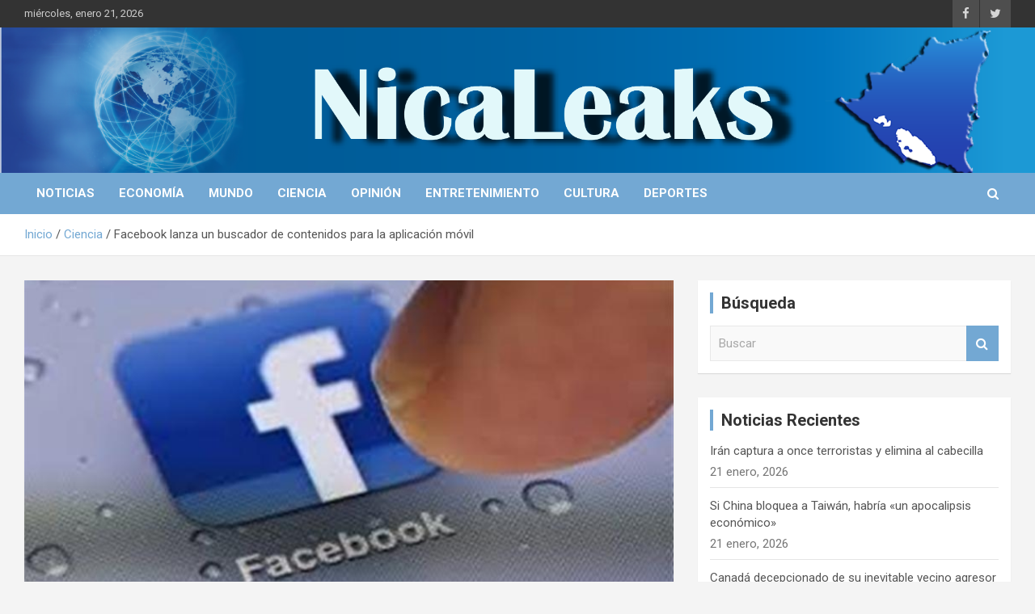

--- FILE ---
content_type: text/html; charset=UTF-8
request_url: https://nicaleaks.com/facebook-lanza-un-buscador-de-contenidos-para-la-aplicacion-movil/
body_size: 8781
content:
<!doctype html>
<html lang="es">
<head>
	<meta charset="UTF-8">
	<meta name="viewport" content="width=device-width, initial-scale=1, shrink-to-fit=no">
	<link rel="profile" href="https://gmpg.org/xfn/11">

	<title>Facebook lanza un buscador de contenidos para la aplicación móvil &#8211; NICALEAKS</title>
<link rel='dns-prefetch' href='//static.addtoany.com' />
<link rel='dns-prefetch' href='//nicaleaks.com' />
<link rel='dns-prefetch' href='//fonts.googleapis.com' />
<link rel='dns-prefetch' href='//s.w.org' />
<link rel="alternate" type="application/rss+xml" title="NICALEAKS &raquo; Feed" href="https://nicaleaks.com/feed/" />
<link rel="alternate" type="application/rss+xml" title="NICALEAKS &raquo; RSS de los comentarios" href="https://nicaleaks.com/comments/feed/" />
<link rel="alternate" type="application/rss+xml" title="NICALEAKS &raquo; Facebook lanza un buscador de contenidos para la aplicación móvil RSS de los comentarios" href="https://nicaleaks.com/facebook-lanza-un-buscador-de-contenidos-para-la-aplicacion-movil/feed/" />
		<script type="text/javascript">
			window._wpemojiSettings = {"baseUrl":"https:\/\/s.w.org\/images\/core\/emoji\/11\/72x72\/","ext":".png","svgUrl":"https:\/\/s.w.org\/images\/core\/emoji\/11\/svg\/","svgExt":".svg","source":{"concatemoji":"https:\/\/nicaleaks.com\/wp-includes\/js\/wp-emoji-release.min.js?ver=4.9.24"}};
			!function(e,a,t){var n,r,o,i=a.createElement("canvas"),p=i.getContext&&i.getContext("2d");function s(e,t){var a=String.fromCharCode;p.clearRect(0,0,i.width,i.height),p.fillText(a.apply(this,e),0,0);e=i.toDataURL();return p.clearRect(0,0,i.width,i.height),p.fillText(a.apply(this,t),0,0),e===i.toDataURL()}function c(e){var t=a.createElement("script");t.src=e,t.defer=t.type="text/javascript",a.getElementsByTagName("head")[0].appendChild(t)}for(o=Array("flag","emoji"),t.supports={everything:!0,everythingExceptFlag:!0},r=0;r<o.length;r++)t.supports[o[r]]=function(e){if(!p||!p.fillText)return!1;switch(p.textBaseline="top",p.font="600 32px Arial",e){case"flag":return s([55356,56826,55356,56819],[55356,56826,8203,55356,56819])?!1:!s([55356,57332,56128,56423,56128,56418,56128,56421,56128,56430,56128,56423,56128,56447],[55356,57332,8203,56128,56423,8203,56128,56418,8203,56128,56421,8203,56128,56430,8203,56128,56423,8203,56128,56447]);case"emoji":return!s([55358,56760,9792,65039],[55358,56760,8203,9792,65039])}return!1}(o[r]),t.supports.everything=t.supports.everything&&t.supports[o[r]],"flag"!==o[r]&&(t.supports.everythingExceptFlag=t.supports.everythingExceptFlag&&t.supports[o[r]]);t.supports.everythingExceptFlag=t.supports.everythingExceptFlag&&!t.supports.flag,t.DOMReady=!1,t.readyCallback=function(){t.DOMReady=!0},t.supports.everything||(n=function(){t.readyCallback()},a.addEventListener?(a.addEventListener("DOMContentLoaded",n,!1),e.addEventListener("load",n,!1)):(e.attachEvent("onload",n),a.attachEvent("onreadystatechange",function(){"complete"===a.readyState&&t.readyCallback()})),(n=t.source||{}).concatemoji?c(n.concatemoji):n.wpemoji&&n.twemoji&&(c(n.twemoji),c(n.wpemoji)))}(window,document,window._wpemojiSettings);
		</script>
		<style type="text/css">
img.wp-smiley,
img.emoji {
	display: inline !important;
	border: none !important;
	box-shadow: none !important;
	height: 1em !important;
	width: 1em !important;
	margin: 0 .07em !important;
	vertical-align: -0.1em !important;
	background: none !important;
	padding: 0 !important;
}
</style>
<link rel='stylesheet' id='bootstrap-style-css'  href='https://nicaleaks.com/wp-content/themes/newscard/assets/library/bootstrap/css/bootstrap.min.css?ver=4.0.0' type='text/css' media='all' />
<link rel='stylesheet' id='font-awesome-style-css'  href='https://nicaleaks.com/wp-content/themes/newscard/assets/library/font-awesome/css/font-awesome.css?ver=4.9.24' type='text/css' media='all' />
<link rel='stylesheet' id='newscard-google-fonts-css'  href='//fonts.googleapis.com/css?family=Roboto%3A100%2C300%2C300i%2C400%2C400i%2C500%2C500i%2C700%2C700i&#038;ver=4.9.24' type='text/css' media='all' />
<link rel='stylesheet' id='newscard-style-css'  href='https://nicaleaks.com/wp-content/themes/newscard/style.css?ver=4.9.24' type='text/css' media='all' />
<link rel='stylesheet' id='addtoany-css'  href='https://nicaleaks.com/wp-content/plugins/add-to-any/addtoany.min.css?ver=1.16' type='text/css' media='all' />
<script type='text/javascript'>
window.a2a_config=window.a2a_config||{};a2a_config.callbacks=[];a2a_config.overlays=[];a2a_config.templates={};a2a_localize = {
	Share: "Compartir",
	Save: "Guardar",
	Subscribe: "Suscribir",
	Email: "Correo electrónico",
	Bookmark: "Marcador",
	ShowAll: "Mostrar todo",
	ShowLess: "Mostrar menos",
	FindServices: "Encontrar servicio(s)",
	FindAnyServiceToAddTo: "Encuentra al instante cualquier servicio para añadir a",
	PoweredBy: "Funciona con",
	ShareViaEmail: "Compartir por correo electrónico",
	SubscribeViaEmail: "Suscribirse a través de correo electrónico",
	BookmarkInYourBrowser: "Añadir a marcadores de tu navegador",
	BookmarkInstructions: "Presiona «Ctrl+D» o «\u2318+D» para añadir esta página a marcadores",
	AddToYourFavorites: "Añadir a tus favoritos",
	SendFromWebOrProgram: "Enviar desde cualquier dirección o programa de correo electrónico ",
	EmailProgram: "Programa de correo electrónico",
	More: "Más&#8230;",
	ThanksForSharing: "¡Gracias por compartir!",
	ThanksForFollowing: "¡Gracias por seguirnos!"
};
</script>
<script type='text/javascript' async src='https://static.addtoany.com/menu/page.js'></script>
<script type='text/javascript' src='https://nicaleaks.com/wp-includes/js/jquery/jquery.js?ver=1.12.4'></script>
<script type='text/javascript' src='https://nicaleaks.com/wp-includes/js/jquery/jquery-migrate.min.js?ver=1.4.1'></script>
<script type='text/javascript' async src='https://nicaleaks.com/wp-content/plugins/add-to-any/addtoany.min.js?ver=1.1'></script>
<!--[if lt IE 9]>
<script type='text/javascript' src='https://nicaleaks.com/wp-content/themes/newscard/assets/js/html5.js?ver=3.7.3'></script>
<![endif]-->
<link rel='https://api.w.org/' href='https://nicaleaks.com/wp-json/' />
<link rel="EditURI" type="application/rsd+xml" title="RSD" href="https://nicaleaks.com/xmlrpc.php?rsd" />
<link rel="wlwmanifest" type="application/wlwmanifest+xml" href="https://nicaleaks.com/wp-includes/wlwmanifest.xml" /> 
<link rel='prev' title='Aumento de ataques cibernéticos para 2015' href='https://nicaleaks.com/aumento-de-ataques-ciberneticos-para-2015/' />
<link rel='next' title='4-0: Victoria  del Real Madrid' href='https://nicaleaks.com/4-0-victoria-del-real-madrid/' />
<meta name="generator" content="WordPress 4.9.24" />
<link rel="canonical" href="https://nicaleaks.com/facebook-lanza-un-buscador-de-contenidos-para-la-aplicacion-movil/" />
<link rel='shortlink' href='https://nicaleaks.com/?p=114' />
<link rel="alternate" type="application/json+oembed" href="https://nicaleaks.com/wp-json/oembed/1.0/embed?url=https%3A%2F%2Fnicaleaks.com%2Ffacebook-lanza-un-buscador-de-contenidos-para-la-aplicacion-movil%2F" />
<link rel="alternate" type="text/xml+oembed" href="https://nicaleaks.com/wp-json/oembed/1.0/embed?url=https%3A%2F%2Fnicaleaks.com%2Ffacebook-lanza-un-buscador-de-contenidos-para-la-aplicacion-movil%2F&#038;format=xml" />
<link rel="pingback" href="https://nicaleaks.com/xmlrpc.php">		<style type="text/css">.recentcomments a{display:inline !important;padding:0 !important;margin:0 !important;}</style>
				<style type="text/css">
					.site-title,
			.site-description {
				position: absolute;
				clip: rect(1px, 1px, 1px, 1px);
			}
				</style>
		<link rel="icon" href="https://nicaleaks.com/wp-content/uploads/2022/11/cropped-Nicaleaks-2022-2-1-32x32.png" sizes="32x32" />
<link rel="icon" href="https://nicaleaks.com/wp-content/uploads/2022/11/cropped-Nicaleaks-2022-2-1-192x192.png" sizes="192x192" />
<link rel="apple-touch-icon-precomposed" href="https://nicaleaks.com/wp-content/uploads/2022/11/cropped-Nicaleaks-2022-2-1-180x180.png" />
<meta name="msapplication-TileImage" content="https://nicaleaks.com/wp-content/uploads/2022/11/cropped-Nicaleaks-2022-2-1-270x270.png" />
		<style type="text/css" id="wp-custom-css">
			.navigation-bar {
    background-color: #73A8D3;
    color: #ffffff;
    display: -webkit-box;
    display: -ms-flexbox;
    display: flex;
    -ms-flex-wrap: wrap;
    flex-wrap: wrap;
	}

.btn-theme {
	background-color: #73a8d3;
}

.widget-title {
    border-left: 4px solid #73A8D3;
}

.stories-title {
    border-left: 4px solid #73a8d3;
}

.back-to-top a {
    background-color: #73a8d3;
}
a, a:hover {
    color: #73a8d3;
}

.post-img-wrap .entry-meta .cat-links a, .post-img-wrap + .entry-header .entry-meta .cat-links a {
    background-color: #2448b4;
}

.navigation.pagination .current, .navigation.pagination a:hover {
    background-color: #73a8d3;
}
input[type="reset"], input[type="button"], input[type="submit"], button {
    background-color: #73a8d3;
    color: #ffffff;
}
input[type="reset"]:hover,
input[type="button"]:hover,
input[type="submit"]:hover,
button:hover {
	background-color: #0b65aee3;
	color: #ffffff;
}

.widget_archive li a[aria-current="page"] {
	color: #0b65aee3;
}
/*------------------------------------------
## Widget Archive
Color de letra de Noticias Recientes y Comentarios
--------------------------------------------------------------*/
.widget ul li a:hover {
	color: #73a8d3;
	text-decoration: none;
}

/*Letras donde salen las noticias en la parte de abajo como link*/
.navigation.post-navigation .nav-links a:hover {
	text-decoration: underline;
	color: #73a8d3;
}
/*Letras del punto rojo */
.top-stories-bar .top-stories-lists .marquee a:hover {
	color: #73a8d3;
}
/*Letras subrayadas donde sale el nombre de Oscar Merlo*/
.entry-meta a:hover,
.entry-meta a:focus  {
	color: #73a8d3;
	opacity: 1;
	-moz-opacity: 1;
	filter:alpha(opacity=100);
}
		</style>
	</head>

<body class="post-template-default single single-post postid-114 single-format-standard theme-body group-blog">

<div id="page" class="site">
	<a class="skip-link screen-reader-text" href="#content">Saltar al contenido</a>
	
	<header id="masthead" class="site-header">
					<div class="info-bar">
				<div class="container">
					<div class="row gutter-10">
						<div class="col col-sm contact-section">
							<div class="date">
								<ul><li>miércoles, enero 21, 2026</li></ul>
							</div>
						</div><!-- .contact-section -->

													<div class="col-auto social-profiles order-md-3">
								
		<ul class="clearfix">
							<li><a target="_blank" rel="noopener noreferrer" href="https://www.facebook.com/NicaLeaks/"></a></li>
							<li><a target="_blank" rel="noopener noreferrer" href="https://twitter.com/nica_leaks?lang=es"></a></li>
					</ul>
								</div><!-- .social-profile -->
											</div><!-- .row -->
          		</div><!-- .container -->
        	</div><!-- .infobar -->
        		<nav class="navbar navbar-expand-lg d-block">
			<div class="navbar-head navbar-bg-set"  style="background-image:url('http://nicaleaks.com/wp-content/uploads/2022/11/Nica-Leaks-propuesta-2-1000x150-31102022-1.png');">
				<div class="container">
					<div class="row navbar-head-row align-items-center">
						<div class="col-lg-4">
							<div class="site-branding navbar-brand">
																	<h2 class="site-title"><a href="https://nicaleaks.com/" rel="home">NICALEAKS</a></h2>
																	<p class="site-description">Portal de Noticias</p>
															</div><!-- .site-branding .navbar-brand -->
						</div>
													<div class="col-lg-8 navbar-ad-section">
																	<img class="img-fluid" src="https://nicaleaks.com/wp-content/uploads/2022/11/TRANSPARENTE1000-150.png" alt="Banner publicitario">
															</div>
											</div><!-- .row -->
				</div><!-- .container -->
			</div><!-- .navbar-head -->
			<div class="navigation-bar">
				<div class="navigation-bar-top">
					<div class="container">
						<button class="navbar-toggler menu-toggle" type="button" data-toggle="collapse" data-target="#navbarCollapse" aria-controls="navbarCollapse" aria-expanded="false" aria-label="Alternar navegación"></button>
						<span class="search-toggle"></span>
					</div><!-- .container -->
					<div class="search-bar">
						<div class="container">
							<div class="search-block off">
								<form action="https://nicaleaks.com/" method="get" class="search-form">
	<label class="assistive-text"> Buscar </label>
	<div class="input-group">
		<input type="search" value="" placeholder="Buscar" class="form-control s" name="s">
		<div class="input-group-prepend">
			<button class="btn btn-theme">Buscar</button>
		</div>
	</div>
</form><!-- .search-form -->
							</div><!-- .search-box -->
						</div><!-- .container -->
					</div><!-- .search-bar -->
				</div><!-- .navigation-bar-top -->
				<div class="navbar-main">
					<div class="container">
						<div class="collapse navbar-collapse" id="navbarCollapse">
							<div id="site-navigation" class="main-navigation nav-uppercase" role="navigation">
								<ul class="nav-menu navbar-nav d-lg-block"><li id="menu-item-2746" class="menu-item menu-item-type-taxonomy menu-item-object-category menu-item-2746"><a href="https://nicaleaks.com/categorias/noticias/">Noticias</a></li>
<li id="menu-item-2752" class="menu-item menu-item-type-taxonomy menu-item-object-category menu-item-2752"><a href="https://nicaleaks.com/categorias/economia/">Economía</a></li>
<li id="menu-item-2749" class="menu-item menu-item-type-taxonomy menu-item-object-category menu-item-2749"><a href="https://nicaleaks.com/categorias/mundo/">Mundo</a></li>
<li id="menu-item-2747" class="menu-item menu-item-type-taxonomy menu-item-object-category current-post-ancestor current-menu-parent current-post-parent menu-item-2747"><a href="https://nicaleaks.com/categorias/ciencia/">Ciencia</a></li>
<li id="menu-item-2751" class="menu-item menu-item-type-taxonomy menu-item-object-category menu-item-2751"><a href="https://nicaleaks.com/categorias/opinion/">Opinión</a></li>
<li id="menu-item-2748" class="menu-item menu-item-type-taxonomy menu-item-object-category menu-item-2748"><a href="https://nicaleaks.com/categorias/entretenimiento/">Entretenimiento</a></li>
<li id="menu-item-2750" class="menu-item menu-item-type-taxonomy menu-item-object-category menu-item-2750"><a href="https://nicaleaks.com/categorias/cultura/">Cultura</a></li>
<li id="menu-item-2753" class="menu-item menu-item-type-taxonomy menu-item-object-category menu-item-2753"><a href="https://nicaleaks.com/categorias/deportes/">Deportes</a></li>
</ul>							</div><!-- #site-navigation .main-navigation -->
						</div><!-- .navbar-collapse -->
						<div class="nav-search">
							<span class="search-toggle"></span>
						</div><!-- .nav-search -->
					</div><!-- .container -->
				</div><!-- .navbar-main -->
			</div><!-- .navigation-bar -->
		</nav><!-- .navbar -->

		
		
					<div id="breadcrumb">
				<div class="container">
					<div role="navigation" aria-label="Migas de pan" class="breadcrumb-trail breadcrumbs" itemprop="breadcrumb"><ul class="trail-items" itemscope itemtype="http://schema.org/BreadcrumbList"><meta name="numberOfItems" content="3" /><meta name="itemListOrder" content="Ascending" /><li itemprop="itemListElement" itemscope itemtype="http://schema.org/ListItem" class="trail-item trail-begin"><a href="https://nicaleaks.com/" rel="home" itemprop="item"><span itemprop="name">Inicio</span></a><meta itemprop="position" content="1" /></li><li itemprop="itemListElement" itemscope itemtype="http://schema.org/ListItem" class="trail-item"><a href="https://nicaleaks.com/categorias/ciencia/" itemprop="item"><span itemprop="name">Ciencia</span></a><meta itemprop="position" content="2" /></li><li itemprop="itemListElement" itemscope itemtype="http://schema.org/ListItem" class="trail-item trail-end"><span itemprop="name">Facebook lanza un buscador de contenidos para la aplicación móvil</span><meta itemprop="position" content="3" /></li></ul></div>				</div>
			</div><!-- .breadcrumb -->
			</header><!-- #masthead -->
	<div id="content" class="site-content ">
		<div class="container">
							<div class="row justify-content-center site-content-row">
			<div id="primary" class="col-lg-8 content-area">		<main id="main" class="site-main">

				<div class="post-114 post type-post status-publish format-standard has-post-thumbnail hentry category-ciencia">

		
					<figure class="post-featured-image page-single-img-wrap">
						<div class="post-img" style="background-image: url('https://nicaleaks.com/wp-content/uploads/2014/12/k2_items_src_64337ffeaae67237594d79a8ceda7ce6.jpg');"></div>
											</figure><!-- .post-featured-image .page-single-img-wrap -->

				
				<div class="entry-meta category-meta">
					<div class="cat-links"><a href="https://nicaleaks.com/categorias/ciencia/" rel="category tag">Ciencia</a></div>
				</div><!-- .entry-meta -->

			
					<header class="entry-header">
				<h1 class="entry-title">Facebook lanza un buscador de contenidos para la aplicación móvil</h1>
									<div class="entry-meta">
						<div class="date"><a href="https://nicaleaks.com/facebook-lanza-un-buscador-de-contenidos-para-la-aplicacion-movil/" title="Facebook lanza un buscador de contenidos para la aplicación móvil">10 diciembre, 2014</a> </div> <div class="by-author vcard author"><a href="https://nicaleaks.com/author/webmaster/">webmaster</a> </div>											</div><!-- .entry-meta -->
								</header>
				<div class="entry-content">
			<div class="addtoany_share_save_container addtoany_content addtoany_content_top"><div class="a2a_kit a2a_kit_size_32 addtoany_list" data-a2a-url="https://nicaleaks.com/facebook-lanza-un-buscador-de-contenidos-para-la-aplicacion-movil/" data-a2a-title="Facebook lanza un buscador de contenidos para la aplicación móvil"><a class="a2a_button_facebook" href="https://www.addtoany.com/add_to/facebook?linkurl=https%3A%2F%2Fnicaleaks.com%2Ffacebook-lanza-un-buscador-de-contenidos-para-la-aplicacion-movil%2F&amp;linkname=Facebook%20lanza%20un%20buscador%20de%20contenidos%20para%20la%20aplicaci%C3%B3n%20m%C3%B3vil" title="Facebook" rel="nofollow noopener" target="_blank"></a><a class="a2a_button_twitter" href="https://www.addtoany.com/add_to/twitter?linkurl=https%3A%2F%2Fnicaleaks.com%2Ffacebook-lanza-un-buscador-de-contenidos-para-la-aplicacion-movil%2F&amp;linkname=Facebook%20lanza%20un%20buscador%20de%20contenidos%20para%20la%20aplicaci%C3%B3n%20m%C3%B3vil" title="Twitter" rel="nofollow noopener" target="_blank"></a><a class="a2a_button_whatsapp" href="https://www.addtoany.com/add_to/whatsapp?linkurl=https%3A%2F%2Fnicaleaks.com%2Ffacebook-lanza-un-buscador-de-contenidos-para-la-aplicacion-movil%2F&amp;linkname=Facebook%20lanza%20un%20buscador%20de%20contenidos%20para%20la%20aplicaci%C3%B3n%20m%C3%B3vil" title="WhatsApp" rel="nofollow noopener" target="_blank"></a><a class="a2a_button_telegram" href="https://www.addtoany.com/add_to/telegram?linkurl=https%3A%2F%2Fnicaleaks.com%2Ffacebook-lanza-un-buscador-de-contenidos-para-la-aplicacion-movil%2F&amp;linkname=Facebook%20lanza%20un%20buscador%20de%20contenidos%20para%20la%20aplicaci%C3%B3n%20m%C3%B3vil" title="Telegram" rel="nofollow noopener" target="_blank"></a><a class="a2a_button_email" href="https://www.addtoany.com/add_to/email?linkurl=https%3A%2F%2Fnicaleaks.com%2Ffacebook-lanza-un-buscador-de-contenidos-para-la-aplicacion-movil%2F&amp;linkname=Facebook%20lanza%20un%20buscador%20de%20contenidos%20para%20la%20aplicaci%C3%B3n%20m%C3%B3vil" title="Email" rel="nofollow noopener" target="_blank"></a></div></div><p>La mayor red social del mundo en número de usuarios, Facebook, lanzó hoy una nueva herramienta diseñada específicamente para su aplicación móvil que permite buscar contenidos que los usuarios han compartido entre sí a partir de una palabra clave.</p>
<p>  <span id="more-114"></span>  </p>
<p> </p>
<p>En un comunicado, la empresa con sede en Menlo Park (California, EEUU) indicó que ha bautizado a la nueva herramienta como “Facebook Search” (“Búsqueda en Facebook”), ya que permite, utilizando la barra de búsqueda clásica, localizar publicaciones y fotografías según la temática que éstas traten.</p>
<p>“Facebook Search”, que está disponible a partir de hoy mismo para las versiones de Facebook en inglés en Estados Unidos, es el resultado de casi dos años de prueba de su predecesor, “Graphic Search” (“Búsqueda Gráfica”), que logró poca relevancia entre los usuarios en la web y todavía menos en el móvil, donde no llegó a cuajar.</p>
<p>“Facebook Search” permite realizar búsquedas tanto por palabras clave como por frases interrogativas al estilo de “¿Qué restaurantes les gustan a mis amigos?”.</p>
<p>Aunque “Facebook Search” también funciona en la versión para web, la compañía estadounidense indicó que, a diferencia de su predecesora, la nueva herramienta está diseñada específicamente para la aplicación móvil.</p>
		</div><!-- entry-content -->

			</div><!-- .post-114 -->

	<nav class="navigation post-navigation" role="navigation">
		<h2 class="screen-reader-text">Navegación de entradas</h2>
		<div class="nav-links"><div class="nav-previous"><a href="https://nicaleaks.com/aumento-de-ataques-ciberneticos-para-2015/" rel="prev">Aumento de ataques cibernéticos para 2015</a></div><div class="nav-next"><a href="https://nicaleaks.com/4-0-victoria-del-real-madrid/" rel="next">4-0: Victoria  del Real Madrid</a></div></div>
	</nav>
<div id="comments" class="comments-area">

		<div id="respond" class="comment-respond">
		<h3 id="reply-title" class="comment-reply-title">Deja un comentario <small><a rel="nofollow" id="cancel-comment-reply-link" href="/facebook-lanza-un-buscador-de-contenidos-para-la-aplicacion-movil/#respond" style="display:none;">Cancelar respuesta</a></small></h3>			<form action="https://nicaleaks.com/wp-comments-post.php" method="post" id="commentform" class="comment-form" novalidate>
				<p class="comment-notes"><span id="email-notes">Tu dirección de correo electrónico no será publicada.</span> Los campos obligatorios están marcados con <span class="required">*</span></p><p class="comment-form-comment"><label for="comment">Comentario</label> <textarea id="comment" name="comment" cols="45" rows="8" maxlength="65525" required="required"></textarea></p><p class="comment-form-author"><label for="author">Nombre <span class="required">*</span></label> <input id="author" name="author" type="text" value="" size="30" maxlength="245" required='required' /></p>
<p class="comment-form-email"><label for="email">Correo electrónico <span class="required">*</span></label> <input id="email" name="email" type="email" value="" size="30" maxlength="100" aria-describedby="email-notes" required='required' /></p>
<p class="comment-form-url"><label for="url">Web</label> <input id="url" name="url" type="url" value="" size="30" maxlength="200" /></p>
<p class="form-submit"><input name="submit" type="submit" id="submit" class="submit" value="Publicar comentario" /> <input type='hidden' name='comment_post_ID' value='114' id='comment_post_ID' />
<input type='hidden' name='comment_parent' id='comment_parent' value='0' />
</p>			</form>
			</div><!-- #respond -->
	
</div><!-- #comments -->

		</main><!-- #main -->
	</div><!-- #primary -->


<aside id="secondary" class="col-lg-4 widget-area" role="complementary">
	<div class="sticky-sidebar">
		<section id="search-3" class="widget widget_search"><h3 class="widget-title">Búsqueda</h3><form action="https://nicaleaks.com/" method="get" class="search-form">
	<label class="assistive-text"> Buscar </label>
	<div class="input-group">
		<input type="search" value="" placeholder="Buscar" class="form-control s" name="s">
		<div class="input-group-prepend">
			<button class="btn btn-theme">Buscar</button>
		</div>
	</div>
</form><!-- .search-form -->
</section>		<section id="recent-posts-4" class="widget widget_recent_entries">		<h3 class="widget-title">Noticias Recientes</h3>		<ul>
											<li>
					<a href="https://nicaleaks.com/iran-captura-a-once-terroristas-y-elimina-al-cabecilla/">Irán captura a once terroristas y elimina al cabecilla</a>
											<span class="post-date">21 enero, 2026</span>
									</li>
											<li>
					<a href="https://nicaleaks.com/si-china-bloquea-a-taiwan-habria-un-apocalipsis-economico/">Si China bloquea a Taiwán, habría «un apocalipsis económico»</a>
											<span class="post-date">21 enero, 2026</span>
									</li>
											<li>
					<a href="https://nicaleaks.com/canada-decepcionado-de-su-inevitable-vecino-agresor/">Canadá decepcionado de su inevitable vecino agresor</a>
											<span class="post-date">21 enero, 2026</span>
									</li>
											<li>
					<a href="https://nicaleaks.com/trump-teme-que-iran-lo-mate-y-amenaza-con-desaparecerlo/">Trump teme que Irán lo mate y amenaza con desaparecerlo</a>
											<span class="post-date">21 enero, 2026</span>
									</li>
											<li>
					<a href="https://nicaleaks.com/venezuela-inicia-giro-pragmatico-orientado-por-trump/">Venezuela inicia “giro pragmático” orientado por Trump</a>
											<span class="post-date">21 enero, 2026</span>
									</li>
					</ul>
		</section><section id="recent-comments-4" class="widget widget_recent_comments"><h3 class="widget-title">Comentarios</h3><ul id="recentcomments"><li class="recentcomments"><span class="comment-author-link">Comandante Julio, URN</span> en <a href="https://nicaleaks.com/materia-prima-somocistas-puros/#comment-28">Materia prima: somocistas puros</a></li><li class="recentcomments"><span class="comment-author-link">Elsa</span> en <a href="https://nicaleaks.com/microsoft-anuncio-que-windows-10-sera-gratuita/#comment-22">Microsoft anunció que Windows 10 será gratuita</a></li><li class="recentcomments"><span class="comment-author-link">Carlos </span> en <a href="https://nicaleaks.com/hay-que-ajusticiar-a-arnoldo-aleman/#comment-16">“Hay que ajusticiar a Arnoldo Alemán”</a></li><li class="recentcomments"><span class="comment-author-link">Dawson</span> en <a href="https://nicaleaks.com/eu-entrego-ayuda-encubierta-a-partidos-y-ong-opositores/#comment-14">EU entregó ayuda encubierta a partidos y ONG opositores</a></li><li class="recentcomments"><span class="comment-author-link">Erick</span> en <a href="https://nicaleaks.com/embajada-vuelve-ojos-hacia-las-ong-opositoras/#comment-13">Embajada vuelve ojos hacia las ONG opositoras</a></li></ul></section><section id="calendar-3" class="widget widget_calendar"><h3 class="widget-title">Ediciones Anteriores</h3><div id="calendar_wrap" class="calendar_wrap"><table id="wp-calendar">
	<caption>enero 2026</caption>
	<thead>
	<tr>
		<th scope="col" title="domingo">D</th>
		<th scope="col" title="lunes">L</th>
		<th scope="col" title="martes">M</th>
		<th scope="col" title="miércoles">X</th>
		<th scope="col" title="jueves">J</th>
		<th scope="col" title="viernes">V</th>
		<th scope="col" title="sábado">S</th>
	</tr>
	</thead>

	<tfoot>
	<tr>
		<td colspan="3" id="prev"><a href="https://nicaleaks.com/2025/12/">&laquo; Dic</a></td>
		<td class="pad">&nbsp;</td>
		<td colspan="3" id="next" class="pad">&nbsp;</td>
	</tr>
	</tfoot>

	<tbody>
	<tr>
		<td colspan="4" class="pad">&nbsp;</td><td>1</td><td><a href="https://nicaleaks.com/2026/01/02/" aria-label="Entradas publicadas el 2 January, 2026">2</a></td><td><a href="https://nicaleaks.com/2026/01/03/" aria-label="Entradas publicadas el 3 January, 2026">3</a></td>
	</tr>
	<tr>
		<td><a href="https://nicaleaks.com/2026/01/04/" aria-label="Entradas publicadas el 4 January, 2026">4</a></td><td><a href="https://nicaleaks.com/2026/01/05/" aria-label="Entradas publicadas el 5 January, 2026">5</a></td><td><a href="https://nicaleaks.com/2026/01/06/" aria-label="Entradas publicadas el 6 January, 2026">6</a></td><td><a href="https://nicaleaks.com/2026/01/07/" aria-label="Entradas publicadas el 7 January, 2026">7</a></td><td><a href="https://nicaleaks.com/2026/01/08/" aria-label="Entradas publicadas el 8 January, 2026">8</a></td><td><a href="https://nicaleaks.com/2026/01/09/" aria-label="Entradas publicadas el 9 January, 2026">9</a></td><td>10</td>
	</tr>
	<tr>
		<td><a href="https://nicaleaks.com/2026/01/11/" aria-label="Entradas publicadas el 11 January, 2026">11</a></td><td><a href="https://nicaleaks.com/2026/01/12/" aria-label="Entradas publicadas el 12 January, 2026">12</a></td><td><a href="https://nicaleaks.com/2026/01/13/" aria-label="Entradas publicadas el 13 January, 2026">13</a></td><td><a href="https://nicaleaks.com/2026/01/14/" aria-label="Entradas publicadas el 14 January, 2026">14</a></td><td><a href="https://nicaleaks.com/2026/01/15/" aria-label="Entradas publicadas el 15 January, 2026">15</a></td><td><a href="https://nicaleaks.com/2026/01/16/" aria-label="Entradas publicadas el 16 January, 2026">16</a></td><td>17</td>
	</tr>
	<tr>
		<td>18</td><td><a href="https://nicaleaks.com/2026/01/19/" aria-label="Entradas publicadas el 19 January, 2026">19</a></td><td><a href="https://nicaleaks.com/2026/01/20/" aria-label="Entradas publicadas el 20 January, 2026">20</a></td><td id="today"><a href="https://nicaleaks.com/2026/01/21/" aria-label="Entradas publicadas el 21 January, 2026">21</a></td><td>22</td><td>23</td><td>24</td>
	</tr>
	<tr>
		<td>25</td><td>26</td><td>27</td><td>28</td><td>29</td><td>30</td><td>31</td>
	</tr>
	</tbody>
	</table></div></section>	</div><!-- .sticky-sidebar -->
</aside><!-- #secondary -->
					</div><!-- row -->
		</div><!-- .container -->
	</div><!-- #content .site-content-->
	<footer id="colophon" class="site-footer" role="contentinfo">
		
				<div class="site-info">
			<div class="container">
				<div class="row">
											<div class="col-lg-auto order-lg-2 ml-auto">
							<div class="social-profiles">
								
		<ul class="clearfix">
							<li><a target="_blank" rel="noopener noreferrer" href="https://www.facebook.com/NicaLeaks/"></a></li>
							<li><a target="_blank" rel="noopener noreferrer" href="https://twitter.com/nica_leaks?lang=es"></a></li>
					</ul>
								</div>
						</div>
										<div class="copyright col-lg order-lg-1 text-lg-left">
						<div class="theme-link">
							Copyright &copy;2026 <a href="https://nicaleaks.com/" title="NICALEAKS" >NICALEAKS</a></div><div class="author-link">Tema por: <a href="https://www.themehorse.com" target="_blank" rel="noopener noreferrer" title="Theme Horse" >Theme Horse</a></div><div class="wp-link">Funciona gracias a: <a href="http://wordpress.org/" target="_blank" rel="noopener noreferrer" title="WordPress">WordPress</a></div>					</div><!-- .copyright -->
				</div><!-- .row -->
			</div><!-- .container -->
		</div><!-- .site-info -->
	</footer><!-- #colophon -->
	<div class="back-to-top"><a title="Ir arriba" href="#masthead"></a></div>
</div><!-- #page -->

<script type='text/javascript' src='https://nicaleaks.com/wp-content/themes/newscard/assets/library/bootstrap/js/popper.min.js?ver=1.12.9'></script>
<script type='text/javascript' src='https://nicaleaks.com/wp-content/themes/newscard/assets/library/bootstrap/js/bootstrap.min.js?ver=4.0.0'></script>
<script type='text/javascript' src='https://nicaleaks.com/wp-content/themes/newscard/assets/library/match-height/jquery.matchHeight-min.js?ver=0.7.2'></script>
<script type='text/javascript' src='https://nicaleaks.com/wp-content/themes/newscard/assets/library/match-height/jquery.matchHeight-settings.js?ver=4.9.24'></script>
<script type='text/javascript' src='https://nicaleaks.com/wp-content/themes/newscard/assets/js/skip-link-focus-fix.js?ver=20151215'></script>
<script type='text/javascript' src='https://nicaleaks.com/wp-includes/js/comment-reply.min.js?ver=4.9.24'></script>
<script type='text/javascript' src='https://nicaleaks.com/wp-content/themes/newscard/assets/library/sticky/jquery.sticky.js?ver=1.0.4'></script>
<script type='text/javascript' src='https://nicaleaks.com/wp-content/themes/newscard/assets/library/sticky/jquery.sticky-settings.js?ver=4.9.24'></script>
<script type='text/javascript' src='https://nicaleaks.com/wp-content/themes/newscard/assets/js/scripts.js?ver=4.9.24'></script>
<script type='text/javascript' src='https://nicaleaks.com/wp-includes/js/wp-embed.min.js?ver=4.9.24'></script>

<script defer src="https://static.cloudflareinsights.com/beacon.min.js/vcd15cbe7772f49c399c6a5babf22c1241717689176015" integrity="sha512-ZpsOmlRQV6y907TI0dKBHq9Md29nnaEIPlkf84rnaERnq6zvWvPUqr2ft8M1aS28oN72PdrCzSjY4U6VaAw1EQ==" data-cf-beacon='{"version":"2024.11.0","token":"240e586f37ec49e4a3ed76d3060841e3","r":1,"server_timing":{"name":{"cfCacheStatus":true,"cfEdge":true,"cfExtPri":true,"cfL4":true,"cfOrigin":true,"cfSpeedBrain":true},"location_startswith":null}}' crossorigin="anonymous"></script>
</body>
</html>
